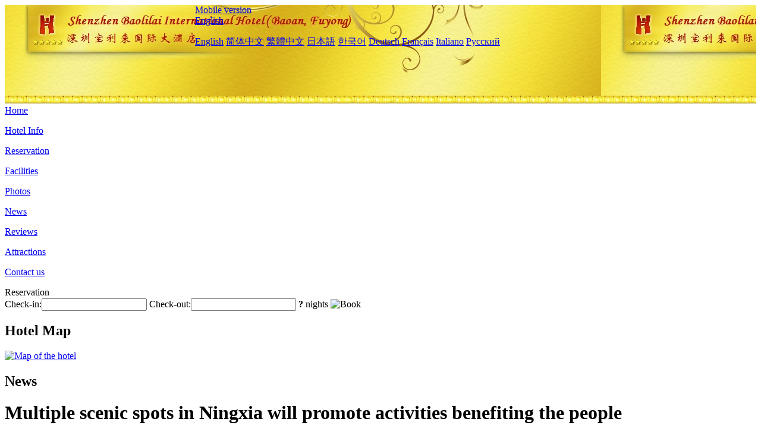

--- FILE ---
content_type: text/html; charset=utf-8
request_url: http://www.baolilaiinternationalhotel.com/news/6308.html
body_size: 3380
content:
<!DOCTYPE html PUBLIC "-//W3C//DTD XHTML 1.0 Transitional//EN" "http://www.w3.org/TR/xhtml1/DTD/xhtml1-transitional.dtd">

<html xmlns="http://www.w3.org/1999/xhtml" >
<head>
  <meta http-equiv="Content-Type" content="text/html; charset=utf-8" />
  <title>Multiple scenic spots in Ningxia will promote activities benefiting the people, News, Shenzhen Baolilai International Hotel (Baoan, Fuyong)</title>
  <meta name="Keywords" content="Multiple scenic spots in Ningxia will promote activities benefiting the people, News, Shenzhen Baolilai International Hotel (Baoan, Fuyong), Shenzhen Baolilai International Hotel (Baoan, Fuyong) Booking Website, reservation, map, tel, address, Reviews, China." />
  <meta name="Description" content="Multiple scenic spots in Ningxia will promote activities benefiting the people, News, Shenzhen Baolilai International Hotel (Baoan, Fuyong) is Overlooking Fenghuang Hill and opposite the Fuyong bus Station, it is a five-minute drive from Shenzhen Bao'an International Airport. Wanfu Square, National Road 107 and the Guangshen Expressway are also within reasonable distances." />
  <link rel="shortcut icon" href="/All/Images/favicon.ico" />
  <link href="/All/style.css?20200525" type="text/css" rel="stylesheet" />
  <script type="text/javascript" src="/Javascript/jquery.js"></script>
  <script type="text/javascript" src="/Javascript/publicNew.js?20200226"></script>
  <link type="text/css" rel="stylesheet" href="/Javascript/Datepicker/jquery-ui.min.css" />
  <script type="text/javascript" src="/Javascript/Datepicker/jquery-ui.min.js"></script>
</head>
<body language='en'>
  <div class="wrapper">
    	<div class="topBg" style="background:url(/baolilaiinternationalhotel.com/Images/en/logo.jpg) repeat-x;">
	    <div class="top">
            <div style="float:left; padding-left:40px"><a href="/" style="display:block; width:280px; height:80px"></a></div>
            <a href="http://m.baolilaiinternationalhotel.com" class="mobileVersion">Mobile version</a>
<div class='languageSwitch'>
   <a class='language_en' href='javascript:void(0);'>English</a>
   <p class='cornerSolid'></p>
   <div>
      <p class='cornerSharp'></p>
      <a class='language_en' href='/'>English</a>
      <a class='language_cn' href='/cn/'>简体中文</a>
      <a class='language_big5' href='/big5/'>繁體中文</a>
      <a class='language_ja' href='/ja/'>日本語</a>
      <a class='language_ko' href='/ko/'>한국어</a>
      <a class='language_de' href='/de/'>Deutsch</a>
      <a class='language_fr' href='/fr/'>Français</a>
      <a class='language_it' href='/it/'>Italiano</a>
      <a class='language_ru' href='/ru/'>Русский</a>
   </div>
</div>
            <div style="text-align:right; padding-top:80px; padding-right:20px;">
                <!--Weather fail: without ChinaHoliday CityID.-->
            </div>
    	    <div class="clear"></div>
    	</div>
    
<div class='navBody'>
  <div class='navMain'>
    <dl class='navDL'>
      <dt class='homeTopMenuClass' ><a href='/'>Home</a></dt>
    </dl>
    <dl class='navDL'>
      <dt class='infoTopMenuClass' ><a href='/info/'>Hotel Info</a></dt>
    </dl>
    <dl class='navDL'>
      <dt class='reservationTopMenuClass' ><a href='/reservation/'>Reservation</a></dt>
    </dl>
    <dl class='navDL'>
      <dt class='facilitiesTopMenuClass' ><a href='/facilities/'>Facilities</a></dt>
    </dl>
    <dl class='navDL'>
      <dt class='photosTopMenuClass' ><a href='/photos/'>Photos</a></dt>
    </dl>
    <dl class='navDL'>
      <dt class='newsTopMenuClass navActive' ><a href='/news/'>News</a></dt>
    </dl>
    <dl class='navDL'>
      <dt class='reviewsTopMenuClass' ><a href='/reviews/'>Reviews</a></dt>
    </dl>
    <dl class='navDL'>
      <dt class='attractionsTopMenuClass' ><a href='/attractions/'>Attractions</a></dt>
    </dl>
    <dl class='navDL'>
      <dt class='contact_usTopMenuClass' ><a href='/contact_us/'>Contact us</a></dt>
    </dl>
    <div class='clear'></div>
  </div>
</div>

    </div>  
    <div class="layout">
    	<div class="main">
            <div class="left">
    <div class="boxBooking">
        <div class="boxBookingTitle">Reservation</div>
        <div class="boxBookingCont">
            <label for="tbCheckin">Check-in:</label><input type="text" id="tbCheckin" readonly="readonly" dateFormat="d M,yy  D" />
            <label for="tbCheckout">Check-out:</label><input type="text" id="tbCheckout" readonly="readonly" dateFormat="d M,yy  D" />
            <span id="nights" night=" night" nights=" nights"><b>?</b> nights</span>
            <img class="btnBookBox" src="/All/Images/en/Book.gif" checkin='tbCheckin' checkout='tbCheckout' alt="Book" />
            <img id="loading" src="/Reservation/Images/loading.gif" style="visibility:hidden;" alt="" />
        </div>
	</div>
    <div class="mapSmall">
        <h2>Hotel Map</h2>
        <a href="/contact_us/"><img src="/All/Images/homeMap.png" alt="Map of the hotel" /></a>
    </div>
</div>            
            <div class="right">
                <div class="box">
                    <h2>News</h2>
                    <div class="articleBox">
                        <h1>Multiple scenic spots in Ningxia will promote activities benefiting the people</h1>
                        <p class="articleTitle">Date: 2023-05-19</p>
                        <div class="articleContent"><p>To celebrate the &quot;China Tourism Day&quot;, cultural and tourism departments and scenic spots in multiple regions of Ningxia have announced that cultural and tourism activities will be launched around the theme of &quot;Beautiful China, Happy Journey&quot; to benefit the people.</p><p>It is reported that on May 19th, multiple scenic spots in Yinchuan City will launch discounted activities such as free admission and half price admission. A hundred motorcycles will tour Helan Mountain and embark on a new camping and micro vacation gameplay. More than 20 vineyards under Helan Mountain will launch camping and micro vacation free wine tasting activities. Guyuan City will hold the 2023 &quot;5.19 China Tourism Day&quot; Guyuan Branch Venue and the 13th Xiji Huoshizhai Lilac Festival Launch Ceremony. All tourist attraction above Class A in Guyuan City are free of tickets. Liupanshan Red Army Long March Tourist Area will invite tourists to experience immersive live performance of &quot;returning to the Long March Road&quot;. Wuzhong City will launch the Ancient Yanzhou · Great Wall Folk Culture Tourism Carnival with the theme of &quot;Meeting Wuzhong · Enjoying Leisure&quot;, hold the 2023 &quot;Exploring the Beautiful Great Wall&quot; directional off-road roller skating camping experience series activities, and the &quot;Dancing a Happy Life · Blooming the New Era Style&quot; square dance competition. Zhongwei City will open a direct bus from Yinchuan to Shapotou Scenic Area for tourism. Tourists can take the bus from May 19th to 21st and enjoy half price discounts on tickets and Shapotou Scenic Area tickets.</p><p><br /></p></div>
                        <div class="clear" style="height:20px"></div>
                        <ul>
                            <li style="float:left;width:300px;"><a style="float:left; width:300px; overflow:hidden; text-overflow:ellipsis; white-space:nowrap;" href="/news/6300.html" title="Hilton Huanpeng Expands Over 200 Destination Cities in China">Prev:Hilton Huanpeng Expands Over 200 Destination Cities in China</a></li>
                            <li style="float:right;width:300px;"><a style="float:left; width:300px; overflow:hidden; text-overflow:ellipsis; white-space:nowrap;" href="/news/6316.html" title="Inner Mongolia Releases Incentive and Support Measures for Travel Agencies to Recruit Tourists">Next:Inner Mongolia Releases Incentive and Support Measures for Travel Agencies to Recruit Tourists</a></li>
                        </ul>
                        <div class="clear"></div>
                        <div><a href="./"><img src="/All/Images/icon_2.gif" />&nbsp;&nbsp;Go Back</a></div>
                    </div>
                </div>
            </div>
            <div class="clear"></div>
        </div>
    </div>
    	<div class="footer">
            <p style="display:none">Tel:+86-755-27388888</p>
            <p>Address: Fuyong street, Fuyong Avenue, near 107 national highway</p>
            <p>Opened in 2008, Shenzhen Baolilai International Hotel (Baoan, Fuyong).</p>
    </div>
  </div>
</body>
</html>
